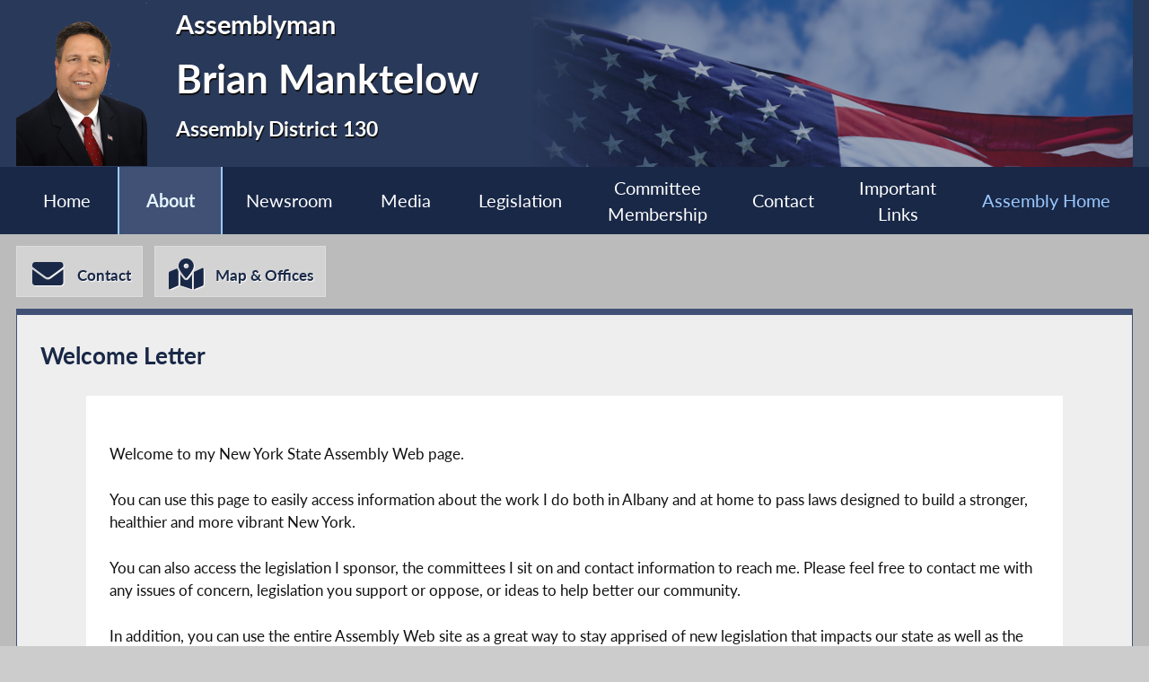

--- FILE ---
content_type: text/html; charset=utf-8
request_url: https://nyassembly.gov/mem/Brian-Manktelow/welcome/
body_size: 7253
content:
<!DOCTYPE HTML>
<!--[if lt IE 7]>      <html class="no-js lt-ie9 lt-ie8 lt-ie7" lang="en"> <![endif]-->
<!--[if IE 7]>         <html class="no-js lt-ie9 lt-ie8" lang="en"> <![endif]-->
<!--[if IE 8]>         <html class="no-js lt-ie9" lang="en"> <![endif]-->
<!--[if gt IE 8]><!--> <html lang="en"> <!--<![endif]-->
<head>
    
<!-- Google tag (gtag.js) -->
<script async src="https://www.googletagmanager.com/gtag/js?id=G-6RYKXL59GH"></script>
<script>
  window.dataLayer = window.dataLayer || [];
  function gtag(){dataLayer.push(arguments);}
  gtag('js', new Date());

  gtag('config', 'G-6RYKXL59GH');
</script>
    <meta charset="utf-8">
    <meta name="googlebot"   content="noodp" />
    <meta name="keywords"    content="Brian, Manktelow, Brian Manktelow, Assemblymember, Assemblyman, 130, AD 130, District 130, Assembly District 130, New York State Assembly, New York, Assembly, New York State Legislature" />
    <meta name="description" content="News and Information from the New York State Assembly">
    <!-- proper viewport setting that doesn't disable zoom -->
    <meta name="viewport" content="width=device-width, initial-scale=1">

    
    <title> Brian Manktelow - Assembly District 130 |Assembly Member Directory | New York State Assembly </title>

    <link rel="stylesheet" href="/styles/vendor/normalize-v8.0.0.min.css">
<link rel="stylesheet" href="/styles/global.css">
<link rel="stylesheet" href="/scripts/vendor/fontawesome-free-7.0.0-web/css/all.css">
<link rel="stylesheet" href="/scripts/vendor/font-awesome/css/all.css">
<link rel="stylesheet" href="/styles/form_styles.css">
<link rel="stylesheet" href="/styles/story_styles.css">
<link rel="stylesheet" href="/styles/banner_scroll_styles.css">
<link rel="stylesheet" href="/mem/styles/member_styles.css">
<link rel="stylesheet" href="/styles/color_styles.css">
<script src="/scripts/vendor/jquery-3.5.1.min.js" ></script>
</head>

<body class="
    table-1 entity-130 page-7 template-blue ">
    <div id="top"></div>
    <a href="#page-content" class="skip-link">Skip to main content</a>
    <style>
#inner-header{
    background-image: url("/write/upload/member_files/member_headers/mem_flag_image.png");
}
</style>


<!-- header, width of whole page -->
<header id="page-header">

	<!-- inside header, width of content -->
	<div id="inner-header" class="max-wrapper">

        <img class="headshot" src="/write/upload/member_files/130/header_headshot/130.png?hhst=1662991604" height="185" alt=" Brian Manktelow headshot" sizes="250px"/> <div class="member-info"><h1 id="head-mem-title">Assemblyman</h1><h1 id="head-mem-name"> Brian Manktelow</h1><h1 id="head-mem-dist">Assembly District 130</h1></div>
        <!-- <a href="/" title="Assembly Home" class="header-bookmark" aria-label="Return to Assembly Home">
            <i class="fa fa-home fa-2x" aria-hidden="true"></i> <span>Assembly Home</span>
        </a> -->
        <span class="overlay"></span>
    </div><!-- end inner-header -->

    


	<nav id="top-menu" aria-label="Main Menu">
		<ul class="main-menu max-wrapper">
		<li id="mem-home"><a href="/mem/Brian-Manktelow/">Home</a></li><li id="mem-about" class=" menu-sel " aria-current="page" aria-haspopup="true"><a href="/mem/Brian-Manktelow/about/">About</a><ul class="submenu" aria-label="submenu"><li id="mem-welcome">
								<a href="/mem/Brian-Manktelow/welcome/"  >Welcome Letter
								</a>
							</li><li id="mem-bio">
								<a href="/mem/Brian-Manktelow/bio/"  >Biography
								</a>
							</li><li id="mem-map">
								<a href="/mem/Brian-Manktelow/map/"  >District Map
								</a>
							</li></ul></li><li id="mem-newsroom" aria-haspopup="true"><a href="/mem/Brian-Manktelow/newsroom/">Newsroom</a><ul class="submenu" aria-label="submenu"><li id="mem-press">
								<a href="/mem/Brian-Manktelow/press/"  >Press Releases
								</a>
							</li><li id="mem-postings">
								<a href="/mem/Brian-Manktelow/postings/"  >Publications
								</a>
							</li></ul></li><li id="mem-media" aria-haspopup="true"><a href="/mem/Brian-Manktelow/media/">Media</a><ul class="submenu" aria-label="submenu"><li id="mem-photos">
								<a href="/mem/Brian-Manktelow/photos/"  >Photos
								</a>
							</li></ul></li><li id="mem-sponsor"><a href="/mem/Brian-Manktelow/sponsor/">Legislation</a></li><li id="mem-comm"><a href="/mem/Brian-Manktelow/comm/">Committee <br> Membership</a></li><li id="mem-contact"><a href="/mem/Brian-Manktelow/contact/">Contact</a></li><li id="mem-links"><a href="/mem/Brian-Manktelow/links/">Important <br> Links</a></li><li id="assem-home"><a href="/">Assembly Home</a></li>		</ul>
	</nav> <!-- /#member_menu -->


</header>

<div id="social-bar" class="max-wrapper">

    <nav id="contact-icons-wrapper" aria-label="Contact Menu">
        <a href="/mem/Brian-Manktelow/contact/" class="icon-box contact-icon">
                <i class="fas fa-envelope fa-2x"></i> <span>Contact</span>
            </a><a href="/mem/Brian-Manktelow/office/" class="icon-box office-icon">
                <i class="fas fa-map-marked-alt fa-2x"></i> <span>Map & Offices</span>
            </a>    </nav> <!-- /#contact-icons-wrapper -->

</div> <!-- /.social-bar -->



<main id="page-content" class="max-wrapper flex ">

	 <!-- css_id: welcome-msg element type: module-->
    <section class="page-element module welcome colspan-12  rowspan-10" id="welcome-msg">
        <header><h2>Welcome Letter</h2></header><div class="mod-inner"><article>
    <p><p>Welcome to my New York State Assembly Web page.</p><p>You can use this page to easily access information about the work I do both in Albany and at home to pass laws designed to build a stronger, healthier and more vibrant New York.</p><p>You can also access the legislation I sponsor, the committees I sit on and contact information to reach me. Please feel free to contact me with any issues of concern, legislation you support or oppose, or ideas to help better our community.</p><p>In addition, you can use the entire Assembly Web site as a great way to stay apprised of new legislation that impacts our state as well as the Assembly District. I encourage you to visit this site often to keep yourself up to date on various issues, news and legislative hearings. Thank You for visiting.</p></p>
    </article></div><!-- /.mod-inner -->    </section> <!-- /.module -->
</main> <!-- end main content -->
<noscript>
	<link rel='stylesheet' href='/styles/noscript_styles.css'>
</noscript> <!-- footer bar -->
<footer>
	<div class="sub-footer">
		<nav class="max-wrapper" aria-label="Footer Menu">
			<a href="/">Assembly Home</a>			<a href="/mem/">Assembly Member Listing</a>			<a href="/mem/search/">Who is my Assemblymember</a>			<a href="/sitemap/">Sitemap</a>			<a href="mailto:webmaster@nyassembly.gov" target="_blank">Contact Webmaster</a>
			<div id="btt-wrapper" class="footer-col">
				<a href="#top" id="btt" aria-label="Back to top">
					<i class="fa fa-arrow-up fa-2x"></i>
				</a>
			</div>
		</nav>
	</div>
</footer><script src="/scripts/global.js" ></script>
<script src="/scripts/moment.js" ></script>



	
</body>
</html>
